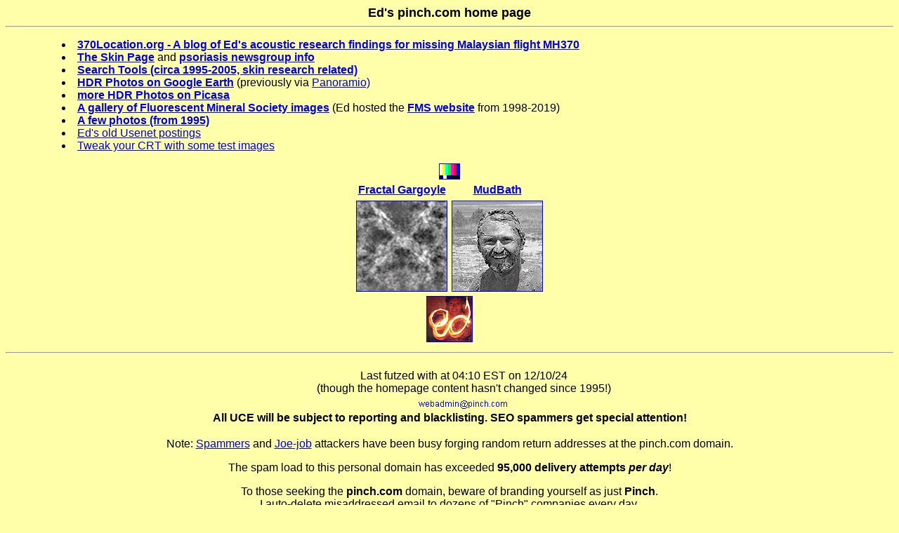

--- FILE ---
content_type: text/html
request_url: http://pinch.com/
body_size: 2637
content:
<!doctype html public "-//IETF//DTD HTML//EN">
<html>
<head>
<title>Pinch.com Home Page</title>
<meta NAME="AUTHOR" CONTENT="Ed">
</head>
<body bgcolor="#FFFFAA">
<font face="Trebuchet MS,Verdana,Arial,Helvetica,sans-serif">
<center>
<font size="+1"><b>Ed's pinch.com home page</b></font>
<hr height=1>
</center>

<blockquote>
<dir>
<li><a href="https://370Location.org/"><b>370Location.org - A blog of Ed's acoustic research findings for missing Malaysian flight MH370</b></a>
<br>
<li><b><a HREF="skin/">The Skin Page</a></b> and 
    <b><a href="skin/p.html">psoriasis newsgroup info</a></b>
<li><a HREF="html/search.html" ><b>Search Tools (circa 1995-2005, skin research related)</b></a>
<br>
<li><a href="https://goo.gl/wGD1Ke"><b>HDR Photos on Google Earth</b></a>
    (previously via <a href="https://goo.gl/Q8WkP3">Panoramio)</a>
<li><a href="https://goo.gl/photos/NFGbABXueyKEeb55A"><b>more HDR Photos on Picasa</b></a>
<li><a href="http://web.archive.org/web/20180217152412if_/http://uvminerals.org:80/gallery/v/members/ed_a"><b>A gallery of Fluorescent Mineral Society images</b></a>
      (Ed hosted the <a href="http://uvminerals.org/"><b>FMS website</b></a> from 1998-2019)
<li><a HREF="html/photos.html" ><b>A few photos (from 1995)</b></a>
<li><a href="mypostings?all">Ed's old Usenet postings</a>
<li><a HREF="tweak/" >Tweak your CRT with some test images</a>
</dir>
</blockquote>

<center>
<a href="tweak/">
<img src="tweak/barsicon.gif" width=28 height=21 border=1
alt="[Color Bars]"></a>
<br>

<table border=0 cellspacing=6 cellpadding=0 >
<tr>
<th align=center> <a HREF="html/gargoyle.html">Fractal Gargoyle</a> 
<th align=center> <a HREF="html/mudbath.html">MudBath</a>
<br></tr><tr>
<th align=center>
<a HREF="html/gargoyle.html" TITLE="uglyifs5.gif 20kb" >
<img SRC="images/uglyifs5.gif" width=128 height=128 ALIGN="BOTTOM" border=1 
alt="[fractal gargoyle info]"></a>

<th align=bottom>
<a HREF="html/mudbath.html" >
<img SRC="images/mudbath5.gif" width=128 height=128 ALIGN="BOTTOM" border=1 
alt="[mudbath info]" ></a>
</tr><tr>
<td colspan=2 align=center>
<a href="images/show.cgi?flamed256.jpg">
<img src="images/flamed64.jpg" width=64 height=64 border=1 alt="(I've been flamed)"></a>
</table>
<hr height=1>



<dl><table>
<tr><td align=right><dd>
<script type=none>
The 
<font size=+1><b>
<!--  #set var="COUNTER_INFO" value="${SCRIPT_FILENAME}" -->
<!--  #include virtual="/cgi-bin/count-ssi.cgi?-if homepage.hits"-->
</b></font>
(nth)
access since August 1995 was at
[error: stat() failed!]

<!-- #flastmod  file="homepage.hits"-->


[an error occurred while processing this directive]

</script>
</tr>
<tr><td align=center><dd>
Last futzed with at
04:10 EST on 12/10/24
<br>(though the homepage content hasn't changed since 1995!)
</tr>
<tr><td align=center><dd>

<script type="6421b3fc0796449a4c0343c6-text/JavaScript"> 
var d='pinch.com';
var s='?subject=from your homepage';
var n='webadmin'; 
document.write('<a href=\"mailto:' + n + '@' + d + s + '\">');</script>
<img src="/images/webadmin-email.gif" height=16 width=128 border=0 align=bottom>
</a>
<tr><td align=center>
<strong>All UCE will be subject to reporting and blacklisting. SEO spammers get special attention!
</strong>
</td>
</tr>

</table></dl>

<!-- <font size="-3">Looking for the brand-thieving <a HREF="http://app.pinch.com/" >Affle PinchApp (wait, now PinchRent)</a>? -->

<blockquote>
Note: <a href="bin/mailform.php">Spammers</a>
and <a href="https://en.wikipedia.org/wiki/Joe_job">Joe-job</a> attackers have been busy forging random return addresses at the pinch.com domain.
<p>
The spam load to this personal domain has exceeded <b>95,000 delivery attempts <i>per day</i></b>!
</blockquote>

<blockquote>
<p>
To those seeking the <strong>pinch.com</strong> domain, beware of branding yourself as just <strong>Pinch</strong>.<br>
I auto-delete misaddressed email to dozens of "Pinch" companies every day.
<p>
<font size="+1">
<strong>
This domain is very much in use, and is <a href="http://estibot.com">NOT for sale</a>!</b>
</strong>
</font>
</blockquote>

</font>


<!-- Start Quantcast tag -->
<script type="6421b3fc0796449a4c0343c6-text/javascript" src="http://edge.quantserve.com/quant.js"></script>
<script type="6421b3fc0796449a4c0343c6-text/javascript">_qacct="p-d5Rw2huh6gl22";quantserve();</script>
<noscript>
<a href="http://www.quantcast.com/p-d5Rw2huh6gl22" target="_blank"><img src="http://pixel.quantserve.com/pixel/p-d5Rw2huh6gl22.gif" style="display: none;" border="0" height="1" width="1" alt="Quantcast"/></a>
</noscript>
<!-- End Quantcast tag -->
</center>
<script src="/cdn-cgi/scripts/7d0fa10a/cloudflare-static/rocket-loader.min.js" data-cf-settings="6421b3fc0796449a4c0343c6-|49" defer></script><script defer src="https://static.cloudflareinsights.com/beacon.min.js/vcd15cbe7772f49c399c6a5babf22c1241717689176015" integrity="sha512-ZpsOmlRQV6y907TI0dKBHq9Md29nnaEIPlkf84rnaERnq6zvWvPUqr2ft8M1aS28oN72PdrCzSjY4U6VaAw1EQ==" data-cf-beacon='{"version":"2024.11.0","token":"f5650b2ff1184415b269e51d3b4f5652","r":1,"server_timing":{"name":{"cfCacheStatus":true,"cfEdge":true,"cfExtPri":true,"cfL4":true,"cfOrigin":true,"cfSpeedBrain":true},"location_startswith":null}}' crossorigin="anonymous"></script>
</body>
</html>
